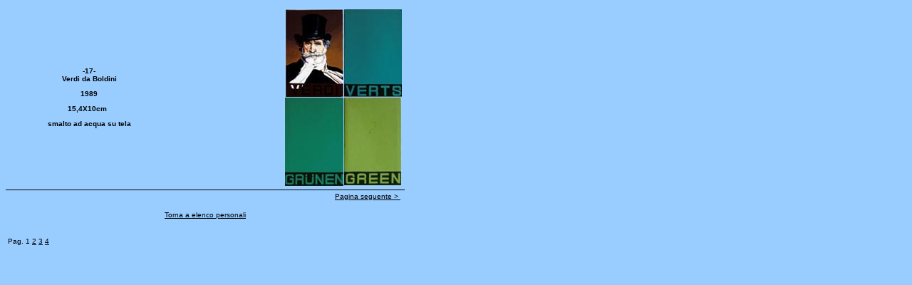

--- FILE ---
content_type: text/html
request_url: https://www.antonellamazzoni.it/opere_mostraP.asp?idCatalogo=17
body_size: 1598
content:
 




<html> 

<head><meta name="robots" content="noindex, nofollow">

<meta http-equiv="Content-Type" content="text/html; charset=windows-1252">
<meta name="GENERATOR" content="Microsoft FrontPage 4.0"> 
<meta name="ProgId" content="FrontPage.Editor.Document">
<title>Antonella Mazzoni Sito Ufficiale Official Site</title>
<META NAME =author CONTENT="sito ufficiale di Antonella Mazzoni "> 
<META NAME =description CONTENT="sito ufficiale di Antonella Mazzoni ">
<link href = "TestoTabella.css" type="text/css" rel="stylesheet"> 
</head> 

<body bgcolor="#99CCFF" alink="black" vlink="black" link="black"> 

<table border="0" cellpadding="4" cellspacing="0" width="560"> 
 
  <tr> 
    <th>-17-
        <br>Verdi      da Boldini 
      <p>1989</p> 
      <p> 15,4X10cm &nbsp;</p> 
      <p>smalto ad acqua su tela</p> 
    </th> 
 
    <th valign="top" align="center"> 
      <p align="right"><a href = "public/opere/arte0017.jpg" target = "_blank"><img border="0" src="public/opereAnteprime/arte0017.jpg" height="250"></a></p> 
    </th> 
  </tr> 

 

  <tr> 
      <table width="560" border = "0"> 

          <tr> 
    <td align="left"> 
       </td> <td align='right'> &nbsp; &nbsp; <a href = "/opere_mostraP.asp?pn=2&idCatalogo=17"> Pagina seguente > </a>&nbsp; 
</td>   </tr> <tr><td align = 'center' colspan = '2'><br><a href='personali.asp'>Torna a elenco personali</a></td></tr><tr><td colspan='2'> <br><br>Pag. 
1&nbsp;<a href = "/opere_mostraP.asp?pn=2&idCatalogo=17">2</a> <a href = "/opere_mostraP.asp?pn=3&idCatalogo=17">3</a> <a href = "/opere_mostraP.asp?pn=4&idCatalogo=17">4</a>  



</td> </tr> 
  
</table></table> 

</body> 

</html>

--- FILE ---
content_type: text/css
request_url: https://www.antonellamazzoni.it/TestoTabella.css
body_size: 1697
content:
TH 
{
    FONT-FAMILY: Verdana, Arial, Helvetica, sans-serif; 
    FONT-SIZE: 10px; 
    FONT-STYLE: normal; 
    FONT-WEIGHT: bold; 
    BORDER-BOTTOM: black thin solid; 
} 

TD 
{
    FONT-FAMILY: Verdana, Arial, Helvetica, sans-serif; 
    FONT-SIZE: 10px; 
    FONT-STYLE: normal; 
} 




.menu 
{ 
    FONT-FAMILY: Verdana, Arial, Helvetica, sans-serif; 
    FONT-SIZE: 13px; 
    FONT-STYLE: normal; 
    FONT-WEIGHT: bold; 
    CURSOR: hand; 
    TEXT-DECORATION: underline; 
} 

.privateG 
{ 
    FONT-FAMILY: Verdana, Arial, Helvetica, sans-serif; 
    FONT-SIZE: 13px; 
    FONT-STYLE: normal; 
    FONT-WEIGHT: bold; 
    
  
    BORDER-BOTTOM: #99CCFF thin solid; 


    COLOR: #99CCFF; 
} 

.privateP 
{ 
    FONT-FAMILY: Verdana, Arial, Helvetica, sans-serif; 
    FONT-SIZE: 10px; 
    FONT-STYLE: normal; 
    FONT-WEIGHT: bold; 
    COLOR: #99CCFF; 
} 



INPUT
{
    FONT-SIZE: 10px;
    FONT-FAMILY: Verdana, Arial, Helvetica, sans-serif;
    BACKGROUND-COLOR: #f2f1e6 
    WIDTH: 10px; 
} 


.rigaSopra 
{
    FONT-FAMILY: Verdana, Arial, Helvetica, sans-serif; 
    FONT-SIZE: 10px; 
    FONT-STYLE: normal; 
    BORDER-BOTTOM: black 1 dashed 
} 



.testo 
{ 
    FONT-FAMILY: Verdana, Arial, Helvetica, sans-serif; 
    FONT-SIZE: 11 px; 
    FONT-STYLE: normal; 
    TEXT-ALIGN:justify; 
} 

.errore 
{
    FONT-FAMILY: Verdana, Arial, Helvetica, sans-serif; 
    FONT-SIZE: 10px; 
    FONT-STYLE: normal; 
    COLOR: red; 
    TEXT-ALIGN: center; 
} 

.ModElim 
{
    
    BORDER-BOTTOM: black 1 dashed 
    TEXT-ALIGN: right; 
} 

DIV 
{ 
    FONT-FAMILY: Verdana, Arial, Helvetica, sans-serif; 
    FONT-SIZE: 10px; 
    FONT-STYLE: normal; 
    COLOR: red; 
    CURSOR: hand; 
    TEXT-DECORATION: underline; 
} 

IMG 
{ 
    BORDER: none; 
} 